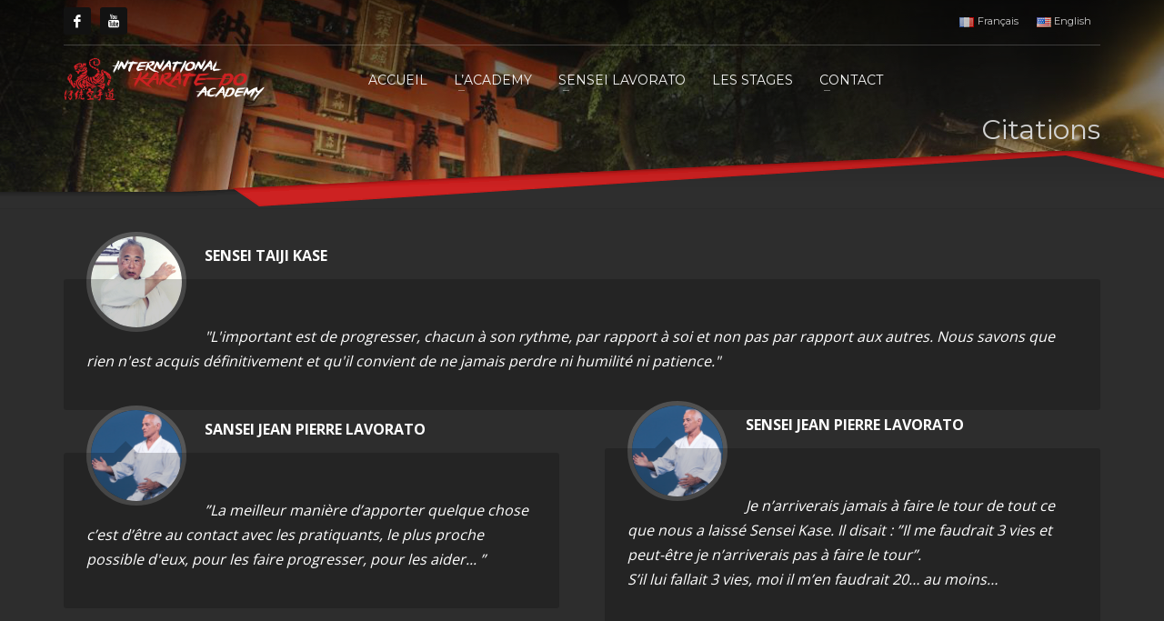

--- FILE ---
content_type: text/html; charset=UTF-8
request_url: https://www.ikarateacademy.com/ika/?page_id=3145
body_size: 12312
content:
<!DOCTYPE html>
<html lang="fr-FR">
<head>
<meta charset="UTF-8"/>
<meta name="twitter:widgets:csp" content="on"/>
<link rel="profile" href="http://gmpg.org/xfn/11"/>
<link rel="pingback" href="https://www.ikarateacademy.com/ika/xmlrpc.php"/>

<title>Citations &#8211; International Karate-Do Academy</title>
<meta name='robots' content='max-image-preview:large' />
	<style>img:is([sizes="auto" i], [sizes^="auto," i]) { contain-intrinsic-size: 3000px 1500px }</style>
	<link rel="alternate" href="https://www.ikarateacademy.com/ika/?page_id=3145" hreflang="fr" />
<link rel="alternate" href="https://www.ikarateacademy.com/ika/?page_id=4036&#038;lang=en" hreflang="en" />
<link rel='dns-prefetch' href='//fonts.googleapis.com' />
<link rel="alternate" type="application/rss+xml" title="International Karate-Do Academy &raquo; Flux" href="https://www.ikarateacademy.com/ika/?feed=rss2" />
<link rel="alternate" type="application/rss+xml" title="International Karate-Do Academy &raquo; Flux des commentaires" href="https://www.ikarateacademy.com/ika/?feed=comments-rss2" />
<script type="text/javascript">
/* <![CDATA[ */
window._wpemojiSettings = {"baseUrl":"https:\/\/s.w.org\/images\/core\/emoji\/16.0.1\/72x72\/","ext":".png","svgUrl":"https:\/\/s.w.org\/images\/core\/emoji\/16.0.1\/svg\/","svgExt":".svg","source":{"concatemoji":"https:\/\/www.ikarateacademy.com\/ika\/wp-includes\/js\/wp-emoji-release.min.js?ver=6.8.3"}};
/*! This file is auto-generated */
!function(s,n){var o,i,e;function c(e){try{var t={supportTests:e,timestamp:(new Date).valueOf()};sessionStorage.setItem(o,JSON.stringify(t))}catch(e){}}function p(e,t,n){e.clearRect(0,0,e.canvas.width,e.canvas.height),e.fillText(t,0,0);var t=new Uint32Array(e.getImageData(0,0,e.canvas.width,e.canvas.height).data),a=(e.clearRect(0,0,e.canvas.width,e.canvas.height),e.fillText(n,0,0),new Uint32Array(e.getImageData(0,0,e.canvas.width,e.canvas.height).data));return t.every(function(e,t){return e===a[t]})}function u(e,t){e.clearRect(0,0,e.canvas.width,e.canvas.height),e.fillText(t,0,0);for(var n=e.getImageData(16,16,1,1),a=0;a<n.data.length;a++)if(0!==n.data[a])return!1;return!0}function f(e,t,n,a){switch(t){case"flag":return n(e,"\ud83c\udff3\ufe0f\u200d\u26a7\ufe0f","\ud83c\udff3\ufe0f\u200b\u26a7\ufe0f")?!1:!n(e,"\ud83c\udde8\ud83c\uddf6","\ud83c\udde8\u200b\ud83c\uddf6")&&!n(e,"\ud83c\udff4\udb40\udc67\udb40\udc62\udb40\udc65\udb40\udc6e\udb40\udc67\udb40\udc7f","\ud83c\udff4\u200b\udb40\udc67\u200b\udb40\udc62\u200b\udb40\udc65\u200b\udb40\udc6e\u200b\udb40\udc67\u200b\udb40\udc7f");case"emoji":return!a(e,"\ud83e\udedf")}return!1}function g(e,t,n,a){var r="undefined"!=typeof WorkerGlobalScope&&self instanceof WorkerGlobalScope?new OffscreenCanvas(300,150):s.createElement("canvas"),o=r.getContext("2d",{willReadFrequently:!0}),i=(o.textBaseline="top",o.font="600 32px Arial",{});return e.forEach(function(e){i[e]=t(o,e,n,a)}),i}function t(e){var t=s.createElement("script");t.src=e,t.defer=!0,s.head.appendChild(t)}"undefined"!=typeof Promise&&(o="wpEmojiSettingsSupports",i=["flag","emoji"],n.supports={everything:!0,everythingExceptFlag:!0},e=new Promise(function(e){s.addEventListener("DOMContentLoaded",e,{once:!0})}),new Promise(function(t){var n=function(){try{var e=JSON.parse(sessionStorage.getItem(o));if("object"==typeof e&&"number"==typeof e.timestamp&&(new Date).valueOf()<e.timestamp+604800&&"object"==typeof e.supportTests)return e.supportTests}catch(e){}return null}();if(!n){if("undefined"!=typeof Worker&&"undefined"!=typeof OffscreenCanvas&&"undefined"!=typeof URL&&URL.createObjectURL&&"undefined"!=typeof Blob)try{var e="postMessage("+g.toString()+"("+[JSON.stringify(i),f.toString(),p.toString(),u.toString()].join(",")+"));",a=new Blob([e],{type:"text/javascript"}),r=new Worker(URL.createObjectURL(a),{name:"wpTestEmojiSupports"});return void(r.onmessage=function(e){c(n=e.data),r.terminate(),t(n)})}catch(e){}c(n=g(i,f,p,u))}t(n)}).then(function(e){for(var t in e)n.supports[t]=e[t],n.supports.everything=n.supports.everything&&n.supports[t],"flag"!==t&&(n.supports.everythingExceptFlag=n.supports.everythingExceptFlag&&n.supports[t]);n.supports.everythingExceptFlag=n.supports.everythingExceptFlag&&!n.supports.flag,n.DOMReady=!1,n.readyCallback=function(){n.DOMReady=!0}}).then(function(){return e}).then(function(){var e;n.supports.everything||(n.readyCallback(),(e=n.source||{}).concatemoji?t(e.concatemoji):e.wpemoji&&e.twemoji&&(t(e.twemoji),t(e.wpemoji)))}))}((window,document),window._wpemojiSettings);
/* ]]> */
</script>
<link rel='stylesheet' id='zn_all_g_fonts-css' href='//fonts.googleapis.com/css?family=Montserrat%3Aregular%2C500%2C700%7COpen+Sans%3Aregular%2C300%2C600%2C700%2C800&#038;ver=6.8.3' type='text/css' media='all' />
<style id='wp-emoji-styles-inline-css' type='text/css'>

	img.wp-smiley, img.emoji {
		display: inline !important;
		border: none !important;
		box-shadow: none !important;
		height: 1em !important;
		width: 1em !important;
		margin: 0 0.07em !important;
		vertical-align: -0.1em !important;
		background: none !important;
		padding: 0 !important;
	}
</style>
<link rel='stylesheet' id='wp-block-library-css' href='https://www.ikarateacademy.com/ika/wp-includes/css/dist/block-library/style.min.css?ver=6.8.3' type='text/css' media='all' />
<style id='classic-theme-styles-inline-css' type='text/css'>
/*! This file is auto-generated */
.wp-block-button__link{color:#fff;background-color:#32373c;border-radius:9999px;box-shadow:none;text-decoration:none;padding:calc(.667em + 2px) calc(1.333em + 2px);font-size:1.125em}.wp-block-file__button{background:#32373c;color:#fff;text-decoration:none}
</style>
<style id='global-styles-inline-css' type='text/css'>
:root{--wp--preset--aspect-ratio--square: 1;--wp--preset--aspect-ratio--4-3: 4/3;--wp--preset--aspect-ratio--3-4: 3/4;--wp--preset--aspect-ratio--3-2: 3/2;--wp--preset--aspect-ratio--2-3: 2/3;--wp--preset--aspect-ratio--16-9: 16/9;--wp--preset--aspect-ratio--9-16: 9/16;--wp--preset--color--black: #000000;--wp--preset--color--cyan-bluish-gray: #abb8c3;--wp--preset--color--white: #ffffff;--wp--preset--color--pale-pink: #f78da7;--wp--preset--color--vivid-red: #cf2e2e;--wp--preset--color--luminous-vivid-orange: #ff6900;--wp--preset--color--luminous-vivid-amber: #fcb900;--wp--preset--color--light-green-cyan: #7bdcb5;--wp--preset--color--vivid-green-cyan: #00d084;--wp--preset--color--pale-cyan-blue: #8ed1fc;--wp--preset--color--vivid-cyan-blue: #0693e3;--wp--preset--color--vivid-purple: #9b51e0;--wp--preset--gradient--vivid-cyan-blue-to-vivid-purple: linear-gradient(135deg,rgba(6,147,227,1) 0%,rgb(155,81,224) 100%);--wp--preset--gradient--light-green-cyan-to-vivid-green-cyan: linear-gradient(135deg,rgb(122,220,180) 0%,rgb(0,208,130) 100%);--wp--preset--gradient--luminous-vivid-amber-to-luminous-vivid-orange: linear-gradient(135deg,rgba(252,185,0,1) 0%,rgba(255,105,0,1) 100%);--wp--preset--gradient--luminous-vivid-orange-to-vivid-red: linear-gradient(135deg,rgba(255,105,0,1) 0%,rgb(207,46,46) 100%);--wp--preset--gradient--very-light-gray-to-cyan-bluish-gray: linear-gradient(135deg,rgb(238,238,238) 0%,rgb(169,184,195) 100%);--wp--preset--gradient--cool-to-warm-spectrum: linear-gradient(135deg,rgb(74,234,220) 0%,rgb(151,120,209) 20%,rgb(207,42,186) 40%,rgb(238,44,130) 60%,rgb(251,105,98) 80%,rgb(254,248,76) 100%);--wp--preset--gradient--blush-light-purple: linear-gradient(135deg,rgb(255,206,236) 0%,rgb(152,150,240) 100%);--wp--preset--gradient--blush-bordeaux: linear-gradient(135deg,rgb(254,205,165) 0%,rgb(254,45,45) 50%,rgb(107,0,62) 100%);--wp--preset--gradient--luminous-dusk: linear-gradient(135deg,rgb(255,203,112) 0%,rgb(199,81,192) 50%,rgb(65,88,208) 100%);--wp--preset--gradient--pale-ocean: linear-gradient(135deg,rgb(255,245,203) 0%,rgb(182,227,212) 50%,rgb(51,167,181) 100%);--wp--preset--gradient--electric-grass: linear-gradient(135deg,rgb(202,248,128) 0%,rgb(113,206,126) 100%);--wp--preset--gradient--midnight: linear-gradient(135deg,rgb(2,3,129) 0%,rgb(40,116,252) 100%);--wp--preset--font-size--small: 13px;--wp--preset--font-size--medium: 20px;--wp--preset--font-size--large: 36px;--wp--preset--font-size--x-large: 42px;--wp--preset--spacing--20: 0.44rem;--wp--preset--spacing--30: 0.67rem;--wp--preset--spacing--40: 1rem;--wp--preset--spacing--50: 1.5rem;--wp--preset--spacing--60: 2.25rem;--wp--preset--spacing--70: 3.38rem;--wp--preset--spacing--80: 5.06rem;--wp--preset--shadow--natural: 6px 6px 9px rgba(0, 0, 0, 0.2);--wp--preset--shadow--deep: 12px 12px 50px rgba(0, 0, 0, 0.4);--wp--preset--shadow--sharp: 6px 6px 0px rgba(0, 0, 0, 0.2);--wp--preset--shadow--outlined: 6px 6px 0px -3px rgba(255, 255, 255, 1), 6px 6px rgba(0, 0, 0, 1);--wp--preset--shadow--crisp: 6px 6px 0px rgba(0, 0, 0, 1);}:where(.is-layout-flex){gap: 0.5em;}:where(.is-layout-grid){gap: 0.5em;}body .is-layout-flex{display: flex;}.is-layout-flex{flex-wrap: wrap;align-items: center;}.is-layout-flex > :is(*, div){margin: 0;}body .is-layout-grid{display: grid;}.is-layout-grid > :is(*, div){margin: 0;}:where(.wp-block-columns.is-layout-flex){gap: 2em;}:where(.wp-block-columns.is-layout-grid){gap: 2em;}:where(.wp-block-post-template.is-layout-flex){gap: 1.25em;}:where(.wp-block-post-template.is-layout-grid){gap: 1.25em;}.has-black-color{color: var(--wp--preset--color--black) !important;}.has-cyan-bluish-gray-color{color: var(--wp--preset--color--cyan-bluish-gray) !important;}.has-white-color{color: var(--wp--preset--color--white) !important;}.has-pale-pink-color{color: var(--wp--preset--color--pale-pink) !important;}.has-vivid-red-color{color: var(--wp--preset--color--vivid-red) !important;}.has-luminous-vivid-orange-color{color: var(--wp--preset--color--luminous-vivid-orange) !important;}.has-luminous-vivid-amber-color{color: var(--wp--preset--color--luminous-vivid-amber) !important;}.has-light-green-cyan-color{color: var(--wp--preset--color--light-green-cyan) !important;}.has-vivid-green-cyan-color{color: var(--wp--preset--color--vivid-green-cyan) !important;}.has-pale-cyan-blue-color{color: var(--wp--preset--color--pale-cyan-blue) !important;}.has-vivid-cyan-blue-color{color: var(--wp--preset--color--vivid-cyan-blue) !important;}.has-vivid-purple-color{color: var(--wp--preset--color--vivid-purple) !important;}.has-black-background-color{background-color: var(--wp--preset--color--black) !important;}.has-cyan-bluish-gray-background-color{background-color: var(--wp--preset--color--cyan-bluish-gray) !important;}.has-white-background-color{background-color: var(--wp--preset--color--white) !important;}.has-pale-pink-background-color{background-color: var(--wp--preset--color--pale-pink) !important;}.has-vivid-red-background-color{background-color: var(--wp--preset--color--vivid-red) !important;}.has-luminous-vivid-orange-background-color{background-color: var(--wp--preset--color--luminous-vivid-orange) !important;}.has-luminous-vivid-amber-background-color{background-color: var(--wp--preset--color--luminous-vivid-amber) !important;}.has-light-green-cyan-background-color{background-color: var(--wp--preset--color--light-green-cyan) !important;}.has-vivid-green-cyan-background-color{background-color: var(--wp--preset--color--vivid-green-cyan) !important;}.has-pale-cyan-blue-background-color{background-color: var(--wp--preset--color--pale-cyan-blue) !important;}.has-vivid-cyan-blue-background-color{background-color: var(--wp--preset--color--vivid-cyan-blue) !important;}.has-vivid-purple-background-color{background-color: var(--wp--preset--color--vivid-purple) !important;}.has-black-border-color{border-color: var(--wp--preset--color--black) !important;}.has-cyan-bluish-gray-border-color{border-color: var(--wp--preset--color--cyan-bluish-gray) !important;}.has-white-border-color{border-color: var(--wp--preset--color--white) !important;}.has-pale-pink-border-color{border-color: var(--wp--preset--color--pale-pink) !important;}.has-vivid-red-border-color{border-color: var(--wp--preset--color--vivid-red) !important;}.has-luminous-vivid-orange-border-color{border-color: var(--wp--preset--color--luminous-vivid-orange) !important;}.has-luminous-vivid-amber-border-color{border-color: var(--wp--preset--color--luminous-vivid-amber) !important;}.has-light-green-cyan-border-color{border-color: var(--wp--preset--color--light-green-cyan) !important;}.has-vivid-green-cyan-border-color{border-color: var(--wp--preset--color--vivid-green-cyan) !important;}.has-pale-cyan-blue-border-color{border-color: var(--wp--preset--color--pale-cyan-blue) !important;}.has-vivid-cyan-blue-border-color{border-color: var(--wp--preset--color--vivid-cyan-blue) !important;}.has-vivid-purple-border-color{border-color: var(--wp--preset--color--vivid-purple) !important;}.has-vivid-cyan-blue-to-vivid-purple-gradient-background{background: var(--wp--preset--gradient--vivid-cyan-blue-to-vivid-purple) !important;}.has-light-green-cyan-to-vivid-green-cyan-gradient-background{background: var(--wp--preset--gradient--light-green-cyan-to-vivid-green-cyan) !important;}.has-luminous-vivid-amber-to-luminous-vivid-orange-gradient-background{background: var(--wp--preset--gradient--luminous-vivid-amber-to-luminous-vivid-orange) !important;}.has-luminous-vivid-orange-to-vivid-red-gradient-background{background: var(--wp--preset--gradient--luminous-vivid-orange-to-vivid-red) !important;}.has-very-light-gray-to-cyan-bluish-gray-gradient-background{background: var(--wp--preset--gradient--very-light-gray-to-cyan-bluish-gray) !important;}.has-cool-to-warm-spectrum-gradient-background{background: var(--wp--preset--gradient--cool-to-warm-spectrum) !important;}.has-blush-light-purple-gradient-background{background: var(--wp--preset--gradient--blush-light-purple) !important;}.has-blush-bordeaux-gradient-background{background: var(--wp--preset--gradient--blush-bordeaux) !important;}.has-luminous-dusk-gradient-background{background: var(--wp--preset--gradient--luminous-dusk) !important;}.has-pale-ocean-gradient-background{background: var(--wp--preset--gradient--pale-ocean) !important;}.has-electric-grass-gradient-background{background: var(--wp--preset--gradient--electric-grass) !important;}.has-midnight-gradient-background{background: var(--wp--preset--gradient--midnight) !important;}.has-small-font-size{font-size: var(--wp--preset--font-size--small) !important;}.has-medium-font-size{font-size: var(--wp--preset--font-size--medium) !important;}.has-large-font-size{font-size: var(--wp--preset--font-size--large) !important;}.has-x-large-font-size{font-size: var(--wp--preset--font-size--x-large) !important;}
:where(.wp-block-post-template.is-layout-flex){gap: 1.25em;}:where(.wp-block-post-template.is-layout-grid){gap: 1.25em;}
:where(.wp-block-columns.is-layout-flex){gap: 2em;}:where(.wp-block-columns.is-layout-grid){gap: 2em;}
:root :where(.wp-block-pullquote){font-size: 1.5em;line-height: 1.6;}
</style>
<link rel='stylesheet' id='kallyas-styles-css' href='https://www.ikarateacademy.com/ika/wp-content/themes/kallyas/style.css?ver=4.24.0' type='text/css' media='all' />
<link rel='stylesheet' id='th-bootstrap-styles-css' href='https://www.ikarateacademy.com/ika/wp-content/themes/kallyas/css/bootstrap.min.css?ver=4.24.0' type='text/css' media='all' />
<link rel='stylesheet' id='th-theme-template-styles-css' href='https://www.ikarateacademy.com/ika/wp-content/themes/kallyas/css/template.min.css?ver=4.24.0' type='text/css' media='all' />
<link rel='stylesheet' id='zion-frontend-css' href='https://www.ikarateacademy.com/ika/wp-content/themes/kallyas/framework/zion-builder/assets/css/znb_frontend.css?ver=1.3.0' type='text/css' media='all' />
<link rel='stylesheet' id='3145-layout.css-css' href='https://www.ikarateacademy.com/ika/wp-content/uploads/zion-builder/cache/3145-layout.css?ver=936b55652bec8ae794b9ca365ea5f07b' type='text/css' media='all' />
<link rel='stylesheet' id='kallyas-child-css' href='https://www.ikarateacademy.com/ika/wp-content/themes/kallyas-child/style.css?ver=4.24.0' type='text/css' media='all' />
<link rel='stylesheet' id='th-theme-print-stylesheet-css' href='https://www.ikarateacademy.com/ika/wp-content/themes/kallyas/css/print.css?ver=4.24.0' type='text/css' media='print' />
<link rel='stylesheet' id='th-theme-options-styles-css' href='//www.ikarateacademy.com/ika/wp-content/uploads/zn_dynamic.css?ver=1761855733' type='text/css' media='all' />
<script type="text/javascript" src="https://www.ikarateacademy.com/ika/wp-includes/js/jquery/jquery.min.js?ver=3.7.1" id="jquery-core-js"></script>
<script type="text/javascript" src="https://www.ikarateacademy.com/ika/wp-includes/js/jquery/jquery-migrate.min.js?ver=3.4.1" id="jquery-migrate-js"></script>
<link rel="https://api.w.org/" href="https://www.ikarateacademy.com/ika/index.php?rest_route=/" /><link rel="alternate" title="JSON" type="application/json" href="https://www.ikarateacademy.com/ika/index.php?rest_route=/wp/v2/pages/3145" /><link rel="EditURI" type="application/rsd+xml" title="RSD" href="https://www.ikarateacademy.com/ika/xmlrpc.php?rsd" />
<meta name="generator" content="WordPress 6.8.3" />
<link rel="canonical" href="https://www.ikarateacademy.com/ika/?page_id=3145" />
<link rel='shortlink' href='https://www.ikarateacademy.com/ika/?p=3145' />
<link rel="alternate" title="oEmbed (JSON)" type="application/json+oembed" href="https://www.ikarateacademy.com/ika/index.php?rest_route=%2Foembed%2F1.0%2Fembed&#038;url=https%3A%2F%2Fwww.ikarateacademy.com%2Fika%2F%3Fpage_id%3D3145" />
<link rel="alternate" title="oEmbed (XML)" type="text/xml+oembed" href="https://www.ikarateacademy.com/ika/index.php?rest_route=%2Foembed%2F1.0%2Fembed&#038;url=https%3A%2F%2Fwww.ikarateacademy.com%2Fika%2F%3Fpage_id%3D3145&#038;format=xml" />
		<meta name="theme-color"
				content="#cd2122">
				<meta name="viewport" content="width=device-width, initial-scale=1, maximum-scale=1"/>
		
		<!--[if lte IE 8]>
		<script type="text/javascript">
			var $buoop = {
				vs: {i: 10, f: 25, o: 12.1, s: 7, n: 9}
			};

			$buoop.ol = window.onload;

			window.onload = function () {
				try {
					if ($buoop.ol) {
						$buoop.ol()
					}
				}
				catch (e) {
				}

				var e = document.createElement("script");
				e.setAttribute("type", "text/javascript");
				e.setAttribute("src", "https://browser-update.org/update.js");
				document.body.appendChild(e);
			};
		</script>
		<![endif]-->

		<!-- for IE6-8 support of HTML5 elements -->
		<!--[if lt IE 9]>
		<script src="//html5shim.googlecode.com/svn/trunk/html5.js"></script>
		<![endif]-->
		
	<!-- Fallback for animating in viewport -->
	<noscript>
		<style type="text/css" media="screen">
			.zn-animateInViewport {visibility: visible;}
		</style>
	</noscript>
	<style type="text/css">.recentcomments a{display:inline !important;padding:0 !important;margin:0 !important;}</style><link rel="icon" href="https://www.ikarateacademy.com/ika/wp-content/uploads/2020/07/cropped-IKA_Logo_web_ico-32x32.png" sizes="32x32" />
<link rel="icon" href="https://www.ikarateacademy.com/ika/wp-content/uploads/2020/07/cropped-IKA_Logo_web_ico-192x192.png" sizes="192x192" />
<link rel="apple-touch-icon" href="https://www.ikarateacademy.com/ika/wp-content/uploads/2020/07/cropped-IKA_Logo_web_ico-180x180.png" />
<meta name="msapplication-TileImage" content="https://www.ikarateacademy.com/ika/wp-content/uploads/2020/07/cropped-IKA_Logo_web_ico-270x270.png" />
<!-- Global site tag (gtag.js) - Google Analytics -->
<script async src="https://www.googletagmanager.com/gtag/js?id=UA-103793307-1"></script>
<script>
  window.dataLayer = window.dataLayer || [];
  function gtag(){dataLayer.push(arguments);}
  gtag('js', new Date());

  gtag('config', 'UA-103793307-1');
</script></head>

<body  class="wp-singular page-template-default page page-id-3145 wp-theme-kallyas wp-child-theme-kallyas-child res1170 kl-follow-menu kl-skin--light" itemscope="itemscope" itemtype="https://schema.org/WebPage" >


<div class="login_register_stuff">		<!-- Login/Register Modal forms - hidden by default to be opened through modal -->
			<div id="login_panel" class="loginbox-popup auth-popup mfp-hide">
				<div class="inner-container login-panel auth-popup-panel">
					<h3 class="m_title_ext auth-popup-title" itemprop="alternativeHeadline" >SIGN IN YOUR ACCOUNT TO HAVE ACCESS TO DIFFERENT FEATURES</h3>
					<form id="login_form" name="login_form" method="post" class="zn_form_login znhg-ajax-login-form" action="https://www.ikarateacademy.com/ika/wp-login.php">

						<div class="zn_form_login-result"></div>

						<div class="form-group kl-fancy-form">
							<input type="text" id="kl-username" name="log" class="form-control inputbox kl-fancy-form-input kl-fw-input"
									placeholder="eg: james_smith"/>
							<label class="kl-font-alt kl-fancy-form-label">USERNAME</label>
						</div>

						<div class="form-group kl-fancy-form">
							<input type="password" id="kl-password" name="pwd" class="form-control inputbox kl-fancy-form-input kl-fw-input"
									placeholder="type password"/>
							<label class="kl-font-alt kl-fancy-form-label">PASSWORD</label>
						</div>

						
						<label class="zn_remember auth-popup-remember" for="kl-rememberme">
							<input type="checkbox" name="rememberme" id="kl-rememberme" value="forever" class="auth-popup-remember-chb"/>
							 Remember Me						</label>

						<input type="submit" id="login" name="submit_button" class="btn zn_sub_button btn-fullcolor btn-md"
								value="LOG IN"/>

						<input type="hidden" value="login" class="" name="zn_form_action"/>
						<input type="hidden" value="zn_do_login" class="" name="action"/>

						<div class="links auth-popup-links">
														<a href="#forgot_panel" class="kl-login-box auth-popup-link">FORGOT YOUR PASSWORD?</a>
						</div>
					</form>
				</div>
			</div>
		<!-- end login panel -->
				<div id="forgot_panel" class="loginbox-popup auth-popup forgot-popup mfp-hide">
			<div class="inner-container forgot-panel auth-popup-panel">
				<h3 class="m_title m_title_ext text-custom auth-popup-title" itemprop="alternativeHeadline" >FORGOT YOUR DETAILS?</h3>
				<form id="forgot_form" name="login_form" method="post" class="zn_form_lost_pass" action="https://www.ikarateacademy.com/ika/wp-login.php?action=lostpassword">
					<div class="zn_form_login-result"></div>
					<div class="form-group kl-fancy-form">
						<input type="text" id="forgot-email" name="user_login" class="form-control inputbox kl-fancy-form-input kl-fw-input" placeholder="..."/>
						<label class="kl-font-alt kl-fancy-form-label">USERNAME OR EMAIL</label>
					</div>
					<input type="hidden" name="wc_reset_password" value="true">
					<input type="hidden" id="_wpnonce" name="_wpnonce" value="e139d95099" /><input type="hidden" name="_wp_http_referer" value="/ika/?page_id=3145" />					<div class="form-group">
						<input type="submit" id="recover" name="submit" class="btn btn-block zn_sub_button btn-fullcolor btn-md" value="SEND MY DETAILS!"/>
					</div>
					<div class="links auth-popup-links">
						<a href="#login_panel" class="kl-login-box auth-popup-link">AAH, WAIT, I REMEMBER NOW!</a>
					</div>
				</form>
			</div>
		</div><!-- end forgot pwd. panel -->
		</div><!-- end login register stuff -->		<div id="fb-root"></div>
		<script>(function (d, s, id) {
			var js, fjs = d.getElementsByTagName(s)[0];
			if (d.getElementById(id)) {return;}
			js = d.createElement(s); js.id = id;
			js.src = "https://connect.facebook.net/en_US/sdk.js#xfbml=1&version=v3.0";
			fjs.parentNode.insertBefore(js, fjs);
		}(document, 'script', 'facebook-jssdk'));</script>
		

<div id="page_wrapper">

<header id="header" class="site-header  style7  header--follow    sticky-resize headerstyle--default site-header--absolute nav-th--light sheader-sh--light"   role="banner" itemscope="itemscope" itemtype="https://schema.org/WPHeader" >
	<div class="kl-header-bg "></div>	<div class="site-header-wrapper sticky-top-area">

		<div class="site-header-top-wrapper topbar-style--default  sh--light">

			<div class="siteheader-container container">

				

	
	<div class="fxb-row site-header-row site-header-top ">

		<div class='fxb-col fxb fxb-start-x fxb-center-y fxb-basis-auto site-header-col-left site-header-top-left'>
			<ul class="sh-component social-icons sc--colored_hov topnav navRight topnav-no-hdnav"><li class="topnav-li social-icons-li"><a href="https://www.facebook.com/jeanpierrelavorato/" data-zniconfam="kl-social-icons" data-zn_icon="" target="_blank" class="topnav-item social-icons-item scheader-icon-ue83f" title="Facebook"></a></li><li class="topnav-li social-icons-li"><a href="http://www.youtube.com/c/InternationalKarateDoAcademy" data-zniconfam="kl-social-icons" data-zn_icon="" target="_blank" class="topnav-item social-icons-item scheader-icon-ue830" title="YouTube"></a></li></ul>					</div>

		<div class='fxb-col fxb fxb-end-x fxb-center-y fxb-basis-auto site-header-col-right site-header-top-right'>
						<div class="sh-component zn_header_top_nav-wrapper "><span class="headernav-trigger js-toggle-class" data-target=".zn_header_top_nav-wrapper" data-target-class="is-opened"></span><ul id="menu-language-1" class="zn_header_top_nav topnav topnav-no-sc clearfix"><li class="lang-item lang-item-517 lang-item-fr current-lang lang-item-first menu-item menu-item-type-custom menu-item-object-custom menu-item-4107-fr"><a href="https://www.ikarateacademy.com/ika/?page_id=3145" hreflang="fr-FR" lang="fr-FR"><img src="[data-uri]" alt="" width="16" height="11" style="width: 16px; height: 11px;" /><span style="margin-left:0.3em;">Français</span></a></li>
<li class="lang-item lang-item-549 lang-item-en menu-item menu-item-type-custom menu-item-object-custom menu-item-4107-en"><a href="https://www.ikarateacademy.com/ika/?page_id=4036&#038;lang=en" hreflang="en-US" lang="en-US"><img src="[data-uri]" alt="" width="16" height="11" style="width: 16px; height: 11px;" /><span style="margin-left:0.3em;">English</span></a></li>
</ul></div>		</div>

	</div><!-- /.site-header-top -->

	<div class="separator site-header-separator "></div>

			</div>
		</div><!-- /.site-header-top-wrapper -->

		<div class="kl-top-header site-header-main-wrapper clearfix   header-no-bottom  sh--light">

			<div class="container siteheader-container ">

				<div class='fxb-col fxb-basis-auto'>

					

<div class="fxb-row site-header-row site-header-main ">

	<div class='fxb-col fxb fxb-start-x fxb-center-y fxb-basis-auto fxb-grow-0 fxb-sm-full site-header-col-left site-header-main-left'>
				<div id="logo-container" class="logo-container   logosize--yes zn-original-logo">
			<!-- Logo -->
			<h3 class='site-logo logo ' id='logo'><a href='https://www.ikarateacademy.com/ika/' class='site-logo-anch'><img class="logo-img site-logo-img" src="https://www.ikarateacademy.com/ika/wp-content/uploads/2019/04/LogoIKA_3.png"  alt="International Karate-Do Academy" title="Jean Pierre Lavorato - 10eme Dan Shotokan"  /></a></h3>			<!-- InfoCard -->
					</div>

		<div class="separator site-header-separator visible-xs"></div>	</div>

	<div class='fxb-col fxb fxb-center-x fxb-center-y fxb-basis-auto fxb-sm-half site-header-col-center site-header-main-center'>
				<div class="sh-component main-menu-wrapper" role="navigation" itemscope="itemscope" itemtype="https://schema.org/SiteNavigationElement" >

					<div class="zn-res-menuwrapper">
			<a href="#" class="zn-res-trigger zn-menuBurger zn-menuBurger--3--s zn-menuBurger--anim1 " id="zn-res-trigger">
				<span></span>
				<span></span>
				<span></span>
			</a>
		</div><!-- end responsive menu -->
		<div id="main-menu" class="main-nav mainnav--sidepanel mainnav--active-bg mainnav--pointer-dash nav-mm--light zn_mega_wrapper "><ul id="menu-main-menu" class="main-menu main-menu-nav zn_mega_menu "><li id="menu-item-2536" class="main-menu-item menu-item menu-item-type-post_type menu-item-object-page menu-item-home menu-item-2536  main-menu-item-top  menu-item-even menu-item-depth-0"><a href="https://www.ikarateacademy.com/ika/" class=" main-menu-link main-menu-link-top"><span>ACCUEIL</span></a></li>
<li id="menu-item-2531" class="main-menu-item menu-item menu-item-type-custom menu-item-object-custom menu-item-has-children menu-item-2531  main-menu-item-top  menu-item-even menu-item-depth-0"><a href="#custom-invisible" class=" main-menu-link main-menu-link-top"><span>L&rsquo;ACADEMY</span></a>
<ul class="sub-menu clearfix">
	<li id="menu-item-2874" class="main-menu-item menu-item menu-item-type-post_type menu-item-object-page menu-item-2874  main-menu-item-sub  menu-item-odd menu-item-depth-1"><a href="https://www.ikarateacademy.com/ika/?page_id=2870" class=" main-menu-link main-menu-link-sub"><span>Presentation</span></a></li>
	<li id="menu-item-2968" class="main-menu-item menu-item menu-item-type-post_type menu-item-object-page menu-item-2968  main-menu-item-sub  menu-item-odd menu-item-depth-1"><a href="https://www.ikarateacademy.com/ika/?page_id=2949" class=" main-menu-link main-menu-link-sub"><span>Les Clubs</span></a></li>
	<li id="menu-item-2967" class="main-menu-item menu-item menu-item-type-post_type menu-item-object-page menu-item-2967  main-menu-item-sub  menu-item-odd menu-item-depth-1"><a href="https://www.ikarateacademy.com/ika/?page_id=2951" class=" main-menu-link main-menu-link-sub"><span>Les Membres</span></a></li>
	<li id="menu-item-2964" class="main-menu-item menu-item menu-item-type-post_type menu-item-object-page menu-item-2964  main-menu-item-sub  menu-item-odd menu-item-depth-1"><a href="https://www.ikarateacademy.com/ika/?page_id=2959" class=" main-menu-link main-menu-link-sub"><span>Formulaire d&rsquo;adhésion</span></a></li>
</ul>
</li>
<li id="menu-item-2535" class="main-menu-item menu-item menu-item-type-custom menu-item-object-custom menu-item-has-children menu-item-2535  main-menu-item-top  menu-item-even menu-item-depth-0"><a href="#" class=" main-menu-link main-menu-link-top"><span>SENSEI LAVORATO</span></a>
<ul class="sub-menu clearfix">
	<li id="menu-item-2963" class="main-menu-item menu-item menu-item-type-post_type menu-item-object-page menu-item-2963  main-menu-item-sub  menu-item-odd menu-item-depth-1"><a href="https://www.ikarateacademy.com/ika/?page_id=2961" class=" main-menu-link main-menu-link-sub"><span>Sensei Jean Pierre Lavorato</span></a></li>
	<li id="menu-item-3515" class="main-menu-item menu-item menu-item-type-post_type menu-item-object-page menu-item-3515  main-menu-item-sub  menu-item-odd menu-item-depth-1"><a href="https://www.ikarateacademy.com/ika/?page_id=3461" class=" main-menu-link main-menu-link-sub"><span>Collection VIDEO &#038; DVD</span></a></li>
	<li id="menu-item-3576" class="main-menu-item menu-item menu-item-type-custom menu-item-object-custom menu-item-has-children menu-item-3576  main-menu-item-sub  menu-item-odd menu-item-depth-1"><a href="#" class=" main-menu-link main-menu-link-sub"><span>Galerie Photo</span></a>
	<ul class="sub-menu clearfix">
		<li id="menu-item-2969" class="main-menu-item menu-item menu-item-type-post_type menu-item-object-page menu-item-2969  main-menu-item-sub main-menu-item-sub-sub menu-item-even menu-item-depth-2"><a href="https://www.ikarateacademy.com/ika/?page_id=2377" class=" main-menu-link main-menu-link-sub"><span>Galerie Photos JPL Stages</span></a></li>
		<li id="menu-item-3577" class="main-menu-item menu-item menu-item-type-post_type menu-item-object-page menu-item-3577  main-menu-item-sub main-menu-item-sub-sub menu-item-even menu-item-depth-2"><a href="https://www.ikarateacademy.com/ika/?page_id=3539" class=" main-menu-link main-menu-link-sub"><span>Galerie Photos JP Lavorato</span></a></li>
		<li id="menu-item-3675" class="main-menu-item menu-item menu-item-type-post_type menu-item-object-page menu-item-3675  main-menu-item-sub main-menu-item-sub-sub menu-item-even menu-item-depth-2"><a href="https://www.ikarateacademy.com/ika/?page_id=3652" class=" main-menu-link main-menu-link-sub"><span>Galerie Photos Rétrospective</span></a></li>
		<li id="menu-item-3718" class="main-menu-item menu-item menu-item-type-post_type menu-item-object-page menu-item-3718  main-menu-item-sub main-menu-item-sub-sub menu-item-even menu-item-depth-2"><a href="https://www.ikarateacademy.com/ika/?page_id=3687" class=" main-menu-link main-menu-link-sub"><span>Galerie Photos Stages</span></a></li>
		<li id="menu-item-3635" class="main-menu-item menu-item menu-item-type-post_type menu-item-object-page menu-item-3635  main-menu-item-sub main-menu-item-sub-sub menu-item-even menu-item-depth-2"><a href="https://www.ikarateacademy.com/ika/?page_id=3615" class=" main-menu-link main-menu-link-sub"><span>Galerie Photos pour Affiches</span></a></li>
	</ul>
</li>
	<li id="menu-item-3458" class="main-menu-item menu-item menu-item-type-custom menu-item-object-custom menu-item-has-children menu-item-3458  main-menu-item-sub  menu-item-odd menu-item-depth-1"><a href="#" class=" main-menu-link main-menu-link-sub"><span>Galerie Vidéo</span></a>
	<ul class="sub-menu clearfix">
		<li id="menu-item-2966" class="main-menu-item menu-item menu-item-type-post_type menu-item-object-page menu-item-2966  main-menu-item-sub main-menu-item-sub-sub menu-item-even menu-item-depth-2"><a href="https://www.ikarateacademy.com/ika/?page_id=2955" class=" main-menu-link main-menu-link-sub"><span>Galerie Vidéo Stages</span></a></li>
		<li id="menu-item-3459" class="main-menu-item menu-item menu-item-type-post_type menu-item-object-page menu-item-3459  main-menu-item-sub main-menu-item-sub-sub menu-item-even menu-item-depth-2"><a href="https://www.ikarateacademy.com/ika/?page_id=3386" class=" main-menu-link main-menu-link-sub"><span>Galerie Vidéo Bunkai</span></a></li>
	</ul>
</li>
</ul>
</li>
<li id="menu-item-2970" class="main-menu-item menu-item menu-item-type-post_type menu-item-object-page menu-item-2970  main-menu-item-top  menu-item-even menu-item-depth-0"><a href="https://www.ikarateacademy.com/ika/?page_id=2947" class=" main-menu-link main-menu-link-top"><span>LES STAGES</span></a></li>
<li id="menu-item-3732" class="main-menu-item menu-item menu-item-type-custom menu-item-object-custom menu-item-has-children menu-item-3732  main-menu-item-top  menu-item-even menu-item-depth-0"><a href="#" class=" main-menu-link main-menu-link-top"><span>CONTACT</span></a>
<ul class="sub-menu clearfix">
	<li id="menu-item-2632" class="main-menu-item menu-item menu-item-type-post_type menu-item-object-page menu-item-2632  main-menu-item-sub  menu-item-odd menu-item-depth-1"><a href="https://www.ikarateacademy.com/ika/?page_id=2381" class=" main-menu-link main-menu-link-sub"><span>Contactez-nous</span></a></li>
	<li id="menu-item-3733" class="main-menu-item menu-item menu-item-type-post_type menu-item-object-page menu-item-3733  main-menu-item-sub  menu-item-odd menu-item-depth-1"><a href="https://www.ikarateacademy.com/ika/?page_id=3725" class=" main-menu-link main-menu-link-sub"><span>Liste de diffusion</span></a></li>
</ul>
</li>
</ul></div>		</div>
		<!-- end main_menu -->
			</div>

	<div class='fxb-col fxb fxb-end-x fxb-center-y fxb-basis-auto fxb-sm-half site-header-col-right site-header-main-right'>

		<div class='fxb-col fxb fxb-end-x fxb-center-y fxb-basis-auto fxb-sm-half site-header-main-right-top'>
								</div>

		
	</div>

</div><!-- /.site-header-main -->


				</div>

							</div><!-- /.siteheader-container -->

		</div><!-- /.site-header-main-wrapper -->

		

	</div><!-- /.site-header-wrapper -->
	</header>
<div class="zn_pb_wrapper clearfix zn_sortable_content" data-droplevel="0"><div id="page_header" class="page-subheader maskcontainer--mask5 page-subheader--custom site-subheader-cst uh_0 eluid1e422920  psubhead-stheader--absolute sh-titles--right sh-tcolor--light">

    <div class="bgback"></div>

    <div class="zn-bgSource zn-bgSource-imageParallax js-znParallax"  ><div class="zn-bgSource-image" style="background-image:url(http://www.ikarateacademy.com/ika/wp-content/uploads/2018/07/fondcitations2.jpg);background-repeat:no-repeat;background-position:center bottom;background-size:cover"></div><div class="zn-bgSource-overlay" style="background-color:rgba(53,53,53,0.3)"></div></div>
    <div class="th-sparkles"></div>

    <!-- DEFAULT HEADER STYLE -->
    <div class="ph-content-wrap">
        <div class="ph-content-v-center">
            <div>
                <div class="container">
                    <div class="row">
                        
                                                <div class="col-sm-12">
                            <div class="subheader-titles">
                                <h2 class="subheader-maintitle" itemprop="headline" >Citations</h2>                            </div>
                        </div>
                                            </div>
                    <!-- end row -->
                </div>
            </div>
        </div>
    </div>
    <div class="kl-mask kl-bottommask kl-mask--mask5 kl-mask--light"><svg width="2700px" height="64px" class="svgmask" viewBox="0 0 2700 64" version="1.1" xmlns="http://www.w3.org/2000/svg" xmlns:xlink="http://www.w3.org/1999/xlink">
    <defs>
        <filter x="-50%" y="-50%" width="200%" height="200%" filterUnits="objectBoundingBox" id="filter-mask5">
            <feOffset dx="0" dy="2" in="SourceAlpha" result="shadowOffsetInner1"></feOffset>
            <feGaussianBlur stdDeviation="1.5" in="shadowOffsetInner1" result="shadowBlurInner1"></feGaussianBlur>
            <feComposite in="shadowBlurInner1" in2="SourceAlpha" operator="arithmetic" k2="-1" k3="1" result="shadowInnerInner1"></feComposite>
            <feColorMatrix values="0 0 0 0 0   0 0 0 0 0   0 0 0 0 0  0 0 0 0.45 0" in="shadowInnerInner1" type="matrix" result="shadowMatrixInner1"></feColorMatrix>
            <feMerge>
                <feMergeNode in="SourceGraphic"></feMergeNode>
                <feMergeNode in="shadowMatrixInner1"></feMergeNode>
            </feMerge>
        </filter>
    </defs>
    <path d="M1892,0 L2119,44.993 L2701,45 L2701.133,63.993 L-0.16,63.993 L1.73847048e-12,45 L909,44.993 L1892,0 Z" class="bmask-bgfill" fill="#f5f5f5" filter="url(#filter-mask5)"  style="fill:#2d2d2d"></path>
    <path d="M2216,44.993 L2093,55 L1882,6 L995,62 L966,42 L1892,0 L2118,44.993 L2216,44.993 L2216,44.993 Z" fill="#cd2122" class="bmask-customfill" filter="url(#filter-mask5)"></path>
</svg>
</div></div>
		<section class="zn_section eluid95d2a8f4     section-sidemargins    section--no " id="eluid95d2a8f4"  >

			
			<div class="zn_section_size container zn-section-height--auto zn-section-content_algn--top ">

				<div class="row ">
					
		<div class="eluid63d53414            col-md-12 col-sm-12   znColumnElement"  id="eluid63d53414" >

			
			<div class="znColumnElement-innerWrapper-eluid63d53414 znColumnElement-innerWrapper znColumnElement-innerWrapper--valign-top znColumnElement-innerWrapper--halign-left " >

				<div class="znColumnElement-innerContent">					
<div class="testimonials-partners eluid2dbcda00  testimonials-partners--light element-scheme--light" >

	
	<div class="ts-pt-testimonials clearfix">

				<div class="ts-pt-testimonials__item ts-pt-testimonials__item--size-4 ts-pt-testimonials__item--reversed" style="margin-top:5px; margin-bottom:5px;">

			
			<div class="ts-pt-testimonials__infos ts-pt-testimonials__infos--">

									<img class="ts-pt-testimonials__img cover-fit-img" src="http://www.ikarateacademy.com/ika/wp-content/uploads/2018/07/FinderScreenSnapz091.jpg"   alt="" title="">
				 
									<h4 class="ts-pt-testimonials__name" itemprop="headline" >Sensei Taiji Kase</h4>
				
				
				
			</div><!-- /.ts-pt-testimonials__infos -->

			<div class="ts-pt-testimonials__text">"L'important est de progresser, chacun à son rythme, par rapport à soi et non pas par rapport aux autres. Nous savons que rien n'est acquis définitivement et qu'il convient de ne jamais perdre ni humilité ni patience."</div>
		</div><!-- /.ts-pt-testimonials__item -->
				<div class="ts-pt-testimonials__item ts-pt-testimonials__item--size-2 ts-pt-testimonials__item--reversed" style="margin-top:5px; margin-bottom:6px;">

			
			<div class="ts-pt-testimonials__infos ts-pt-testimonials__infos--">

									<img class="ts-pt-testimonials__img cover-fit-img" src="http://www.ikarateacademy.com/ika/wp-content/uploads/2018/07/850x850_LAVORATO_KIMONO.jpg"   alt="" title="">
				 
									<h4 class="ts-pt-testimonials__name" itemprop="headline" >Sansei Jean Pierre Lavorato</h4>
				
				
				
			</div><!-- /.ts-pt-testimonials__infos -->

			<div class="ts-pt-testimonials__text">”La meilleur manière d’apporter quelque chose c’est d’être au contact avec les pratiquants, le plus proche possible d'eux, pour les faire progresser, pour les aider... ”</div>
		</div><!-- /.ts-pt-testimonials__item -->
				<div class="ts-pt-testimonials__item ts-pt-testimonials__item--size-2 ts-pt-testimonials__item--reversed" style=" ">

			
			<div class="ts-pt-testimonials__infos ts-pt-testimonials__infos--">

									<img class="ts-pt-testimonials__img cover-fit-img" src="http://www.ikarateacademy.com/ika/wp-content/uploads/2018/07/850x850_LAVORATO_KIMONO.jpg"   alt="" title="">
				 
									<h4 class="ts-pt-testimonials__name" itemprop="headline" >Sensei Jean Pierre Lavorato</h4>
				
				
				
			</div><!-- /.ts-pt-testimonials__infos -->

			<div class="ts-pt-testimonials__text">Je n’arriverais jamais à faire le tour de tout ce que nous a laissé Sensei Kase.  Il disait : ”Il me faudrait 3 vies et peut-être je n’arriverais pas à faire le tour”.<br/> 
S’il lui fallait 3 vies, moi il m’en faudrait 20… au  moins…</div>
		</div><!-- /.ts-pt-testimonials__item -->
				<div class="ts-pt-testimonials__item ts-pt-testimonials__item--size-4 ts-pt-testimonials__item--reversed" style=" ">

			
			<div class="ts-pt-testimonials__infos ts-pt-testimonials__infos--">

									<img class="ts-pt-testimonials__img cover-fit-img" src="http://www.ikarateacademy.com/ika/wp-content/uploads/2018/07/gichin-funakoshi.jpg"   alt="" title="">
				 
									<h4 class="ts-pt-testimonials__name" itemprop="headline" >Sensei Funakoshi Gichin</h4>
				
				
				
			</div><!-- /.ts-pt-testimonials__infos -->

			<div class="ts-pt-testimonials__text">Après un combat perdu sans se battre, seulement à cause du regard, le vainqueur répondit « vous étiez déterminé à gagner et moi à mourir si jamais j’avais perdu. C’était la seule différence entre nous »</div>
		</div><!-- /.ts-pt-testimonials__item -->
		
	</div><!-- /.ts-pt-testimonials -->

	
	
	
</div><!-- /.testimonials-partners -->


				</div>
			</div>

			
		</div>
	
				</div>
			</div>

					</section>


		</div><div class="znpb-footer-smart-area" ></div>	<footer id="footer" class="site-footer"  role="contentinfo" itemscope="itemscope" itemtype="https://schema.org/WPFooter" >
		<div class="container">
			
			<div class="row">
				<div class="col-sm-12">
					<div class="bottom site-footer-bottom clearfix">

						<div class="zn_footer_nav-wrapper"><ul id="menu-footer-menu" class="footer_nav"><li id="menu-item-3324" class="menu-item menu-item-type-post_type menu-item-object-page menu-item-privacy-policy menu-item-3324"><a rel="privacy-policy" href="https://www.ikarateacademy.com/ika/?page_id=3">Politique de confidentialité</a></li>
</ul></div>
						<ul class="social-icons sc--colored_hov clearfix"><li class="social-icons-li title">GET SOCIAL</li><li class="social-icons-li"><a data-zniconfam="kl-social-icons" data-zn_icon="" href="https://www.facebook.com/jeanpierrelavorato/" target="_blank" title="Facebook" class="social-icons-item scfooter-icon-ue83f"></a></li><li class="social-icons-li"><a data-zniconfam="kl-social-icons" data-zn_icon="" href="https://www.youtube.com/channel/UCZspU1N_MKaOElJSVpusXmQ" target="_blank" title="YouTube" class="social-icons-item scfooter-icon-ue830"></a></li><li class="social-icons-li"><a data-zniconfam="glyphicons_halflingsregular" data-zn_icon="" href="http://www.ikarateacademy.com/ika_maps/index.html" target="_blank" title="Google Map" class="social-icons-item scfooter-icon-ue062"></a></li></ul>
						
							<div class="copyright footer-copyright">
								<a href="https://www.ikarateacademy.com/ika" class="footer-copyright-link"><img class="footer-copyright-img" src="http://www.ikarateacademy.com/ika/wp-content/uploads/2018/07/Logo_IKDA_Site_Light.png"  alt="International Karate-Do Academy" /></a><p class="footer-copyright-text">© 2004-2020 International Karate-Do Academy - All rights reserved. </p>							</div><!-- end copyright -->
											</div>
					<!-- end bottom -->
				</div>
			</div>
			<!-- end row -->
		</div>
	</footer>
</div><!-- end page_wrapper -->

<a href="#" id="totop" class="u-trans-all-2s js-scroll-event" data-forch="300" data-visibleclass="on--totop">TOP</a>

<script type="text/javascript" src="https://www.ikarateacademy.com/ika/wp-content/themes/kallyas/js/plugins.min.js?ver=4.24.0" id="kallyas_vendors-js"></script>
<script type="text/javascript" src="https://www.ikarateacademy.com/ika/wp-content/themes/kallyas/addons/scrollmagic/scrollmagic.js?ver=4.24.0" id="scrollmagic-js"></script>
<script type="text/javascript" id="zn-script-js-extra">
/* <![CDATA[ */
var zn_do_login = {"ajaxurl":"\/ika\/wp-admin\/admin-ajax.php","add_to_cart_text":"Item Added to cart!"};
var ZnThemeAjax = {"ajaxurl":"\/ika\/wp-admin\/admin-ajax.php","zn_back_text":"Back","zn_color_theme":"light","res_menu_trigger":"992","top_offset_tolerance":"","logout_url":"https:\/\/www.ikarateacademy.com\/ika\/wp-login.php?action=logout&redirect_to=https%3A%2F%2Fwww.ikarateacademy.com%2Fika&_wpnonce=198e9f21e7"};
var ZnSmoothScroll = {"type":"yes","touchpadSupport":"no"};
/* ]]> */
</script>
<script type="text/javascript" src="https://www.ikarateacademy.com/ika/wp-content/themes/kallyas/js/znscript.min.js?ver=4.24.0" id="zn-script-js"></script>
<script type="text/javascript" src="https://www.ikarateacademy.com/ika/wp-content/themes/kallyas/addons/smooth_scroll/SmoothScroll.min.js?ver=4.24.0" id="smooth_scroll-js"></script>
<script type="text/javascript" src="https://www.ikarateacademy.com/ika/wp-content/plugins/animated-text-element//assets/js/typed.min.js?ver=1.0.0" id="zn_animated_text_typed-js"></script>
<script type="text/javascript" src="https://www.ikarateacademy.com/ika/wp-content/plugins/animated-text-element//assets/js/script.js?ver=1.0.0" id="zn_animated_text_script-js"></script>
<script type="text/javascript" src="https://www.ikarateacademy.com/ika/wp-content/plugins/hg-before-and-after//assets/js/beforeafter.min.js?ver=1.0.0" id="zn_before_and_after_image-js"></script>
<script type="text/javascript" src="https://www.ikarateacademy.com/ika/wp-content/themes/kallyas/addons/slick/slick.min.js?ver=4.24.0" id="slick-js"></script>
<script type="text/javascript" id="zion-frontend-js-js-extra">
/* <![CDATA[ */
var ZionBuilderFrontend = {"allow_video_on_mobile":""};
/* ]]> */
</script>
<script type="text/javascript" src="https://www.ikarateacademy.com/ika/wp-content/themes/kallyas/framework/zion-builder/dist/znpb_frontend.js?ver=1.3.0" id="zion-frontend-js-js"></script>
<svg style="position: absolute; width: 0; height: 0; overflow: hidden;" version="1.1" xmlns="http://www.w3.org/2000/svg" xmlns:xlink="http://www.w3.org/1999/xlink">
 <defs>

  <symbol id="icon-znb_close-thin" viewBox="0 0 100 100">
   <path d="m87.801 12.801c-1-1-2.6016-1-3.5 0l-33.801 33.699-34.699-34.801c-1-1-2.6016-1-3.5 0-1 1-1 2.6016 0 3.5l34.699 34.801-34.801 34.801c-1 1-1 2.6016 0 3.5 0.5 0.5 1.1016 0.69922 1.8008 0.69922s1.3008-0.19922 1.8008-0.69922l34.801-34.801 33.699 33.699c0.5 0.5 1.1016 0.69922 1.8008 0.69922 0.69922 0 1.3008-0.19922 1.8008-0.69922 1-1 1-2.6016 0-3.5l-33.801-33.699 33.699-33.699c0.89844-1 0.89844-2.6016 0-3.5z"/>
  </symbol>


  <symbol id="icon-znb_play" viewBox="0 0 22 28">
   <path d="M21.625 14.484l-20.75 11.531c-0.484 0.266-0.875 0.031-0.875-0.516v-23c0-0.547 0.391-0.781 0.875-0.516l20.75 11.531c0.484 0.266 0.484 0.703 0 0.969z"></path>
  </symbol>

 </defs>
</svg>
</body>
</html>


--- FILE ---
content_type: application/javascript
request_url: https://www.ikarateacademy.com/ika/wp-content/plugins/hg-before-and-after//assets/js/beforeafter.min.js?ver=1.0.0
body_size: 1084
content:
(function($) {

	$.fn.beforeAfter = function( options ) {
		return this.each(function(e){
			new beforeAfter($(this), options);
		});
	}

	beforeAfter = function(element, options) {

		var dragBar;

		// DefaultSettings
		this.options = $.extend({
			auto     : true,
			position : 'vertical',
			revealOnClick: false
		}, options);

		dragBar = element.find('.beforeAfter-dragBar');

		element.addClass('beforeAfter--' + this.options.position );
		// Cache the active element
		this.activeElement = element;
		this.dragBar = dragBar;

		// Set initial after image width
		this.setAfterImageWidth();
		if( this.options.auto ){
			element.on('mouseover', this.startDrag.bind(this));
			element.on('mouseout', function(){
				$(document).off('mousemove', this.onMouseMove);
			});
		}
		else {

			// Add event listeners
			dragBar.on('mousedown touchstart', this.startDrag.bind(this));

			if ( this.options.revealOnClick ){

				element.on('click', this.onMouseMove.bind(this));
			}

			// Disable move on mouseup
			$(document).on('mouseup touchend touchcancel', function(){
				$(document).off('mousemove', this.onMouseMove);
			});
		}

		$(window).on('resize', this.setAfterImageWidth.bind(this));

	}


  beforeAfter.prototype.startDrag = function(event) {
	event.preventDefault();
	$(document).on('mousemove touchmove', this.onMouseMove.bind(this));

  }

  beforeAfter.prototype.setAfterImageWidth = function() {
	var imageWidth, afterImage;
	// Set the after image height
	imageWidth = $('> img', this.activeElement).outerWidth();
	afterImage = $( '.beforeAfter-imgAfter img', this.activeElement );
	afterImage.css('width', imageWidth);
  }

  beforeAfter.prototype.onMouseMove = function(event) {
	if(event.pageX || event.pageY) {
		event.preventDefault();
	}
	if( this.options.position === 'vertical' ) {
		// Check if it's a mouse or touch event and pass along the correct value
		var moveX = (event.pageX) ? event.pageX : event.originalEvent.touches[0].pageX;
		var parentOffset = this.activeElement.offset();
		var relX = moveX - parentOffset.left;
		var maxL = (this.activeElement.outerWidth() - this.dragBar.outerWidth());

		//Prevent going off limits
		if(relX > maxL) relX = maxL;
		else if(relX < 0) relX = 0;

		var widthValue = relX*100/this.activeElement.outerWidth();

		this.dragBar.css('left', widthValue + '%');
		this.activeElement.find('.beforeAfter-imgAfter').css('width', widthValue + '%');

	}
	else{
		var moveY = (event.pageY) ? event.pageY : event.originalEvent.touches[0].pageY;
		var parentOffset = this.activeElement.offset();

		var relY = moveY - parentOffset.top;
		var maxT = (this.activeElement.outerHeight() - this.dragBar.outerHeight());

		//Prevent going off limits
		if(relY > maxT) relY = maxT;
		else if(relY < 0) relY = 0;

		var heightValue = relY*100/this.activeElement.outerHeight()+'%';

		this.dragBar.css('top', heightValue);
		this.activeElement.find('.beforeAfter-imgAfter').css('height', heightValue );
	}
  }

 function ZnHook_beforeAfter(scope) {

	var BFcontainer = scope ? scope.find('.beforeAfter') : $('.beforeAfter');

	BFcontainer.each(function(){
		var el = $(this);
		var options = {
			auto:			el.data('auto') === 1,
			position:		el.data('position'),
			revealOnClick:  el.data('reveal') === 1
		}
		el.beforeAfter(options);
	});
 }


	ZnHook_beforeAfter();
	// Refresh events on new content
	$(document).on('ZnNewContent',function(e){
		ZnHook_beforeAfter( e.content );
	});

}(jQuery));